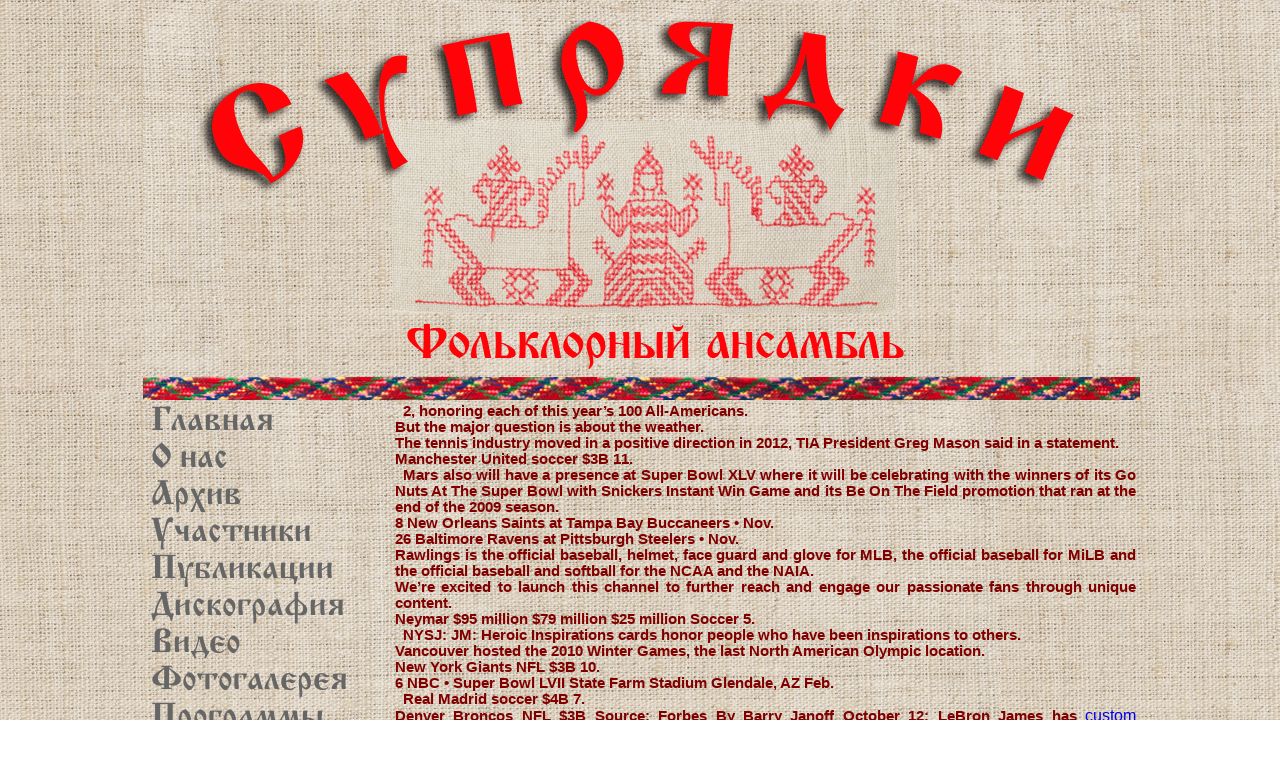

--- FILE ---
content_type: text/html; charset=UTF-8
request_url: http://www.suprjadki.eu/ru/new-york-yankees-3-bryce/
body_size: 8152
content:
<!DOCTYPE html>
<html lang="ru-RU">
<head>

  <title>Suprjadki - Narva</title>
  <meta charset="utf-8">

  <meta name=description
        content="Фольклорный ансамбль Супрядки Нарва. Folklooriansambel Suprjadki Narva. Folk group Supryadki Narva.">
  <meta name=keywords content="Супрядки, совместное прядение, Марина Кувайцева, Галина Быстрова, Ирина Воробьёва, Наталья Атонен, Оксана Немченко, Татьяна Климина, Мария Изюмова, Надежда Москалёва, Сирье Сирнаск, Ольга Сергеева, Елена Сабинина, Елена Юркевич, фольклорный ансамбль, традиционная культура, календарные обряды, Зимние святки, Масленица, встреча весны, Зеленые святки, Семик, Троица, Иван Купала, семейные обряды, родильно-крестильный обряд, лекция-концерт, музыкальный спектакль, народные игры, жестокий романс, городские песни, календарные песни, свадебные песни, свадебный обряд, хороводные песни, хороводные игры, игровые песни, духовные стихи, народные песни староверов Причудья, народные песни в обработке, староверы Западного Причудья, песни староверов Эстонии, песенник, народное пение, традиционная кухня, кухня староверов Эстонии, этнография, Нарва, Нарвский музей, русский народный костюм, эстонский народный костюм, эстонский фольклор, эстонские календарные обряды, ижорские песни, сетуские песни, мастер-класс народного пения, обработка льна, лекции по традиционной культуре, русский детский фольклор, жанры русского фольклора, Suprjadki, folk-ensemble,  Supryadki, Marina Kuvaitseva, Narva, Estonia, the group of traditional culture, Narva museum, old-time rites, concert-lecture, Russian calendar traditions, expeditionary material, calendars and family rites, music shows, Russian Old-Believers of Estonia, workshops, calendar holidays, wedding songs, calendar songs, folklore ceremonial songs, Russian old songs, Russian and Estonian “sorrowful” love songs, Prichudye, spiritual songs of Prichudye Old-Believers, folk-songs in the modern musical adaptation, Suprjadki, uhiselt ketrama ohtutundidel, Marina Kuvaitseva, Galina Bostrova, Irina Vorobjova, Natalja Atonen, Oksana Nemtsenko, Tatjana Klimina, Maria Izjumova, Nadezda Moskaljova, Sirje Sirnask, Olga Sergejeva, Jelena Sabinina, Jelena Jurkevits, folklooriansambel, traditsiooniline kultuur, vene kalendritahtpaevade kombed, talisted, naarid, vastlad, kevade vastuvott, semik, nelipuha, Jaanipaev, perekonnakombed, lapse sund ja ristsed, loeng-kontsert, rahva mangud, linnaromans, linnalaulud, kalendrilaulud, pulmalaulud, pulmakombed, vaimulikud varsid, Peipsiveere vanausuliste rahvalaulud, Laane Peipsivere vanausulised, laulik, rahvalaulmine, traditsiaooniline toidukultuur, Eesti vanausuliste toidukultuur, etnograafia, Narva, Narva Muuseum, muusikaetendus, ringlaulud, ringmangud, mangulaulud, vene rahvaroivad, eesti rahvaroivad, eesti folkloor, eesti kalendritahtpaevade kombed, isuri laulud, setu laulud, Eesti vanausulised laulud, liina tootlemine, vene lastefolkloor,  vene folkloori zanrid, loengud, oppetuba">
<meta name="google-site-verification" content="GPw4a5JSfU5hJfGwiNJnsNgl1ih9qCYd9PE8kPHUDjo" />
<link rel='dns-prefetch' href='//s.w.org' />
		<script type="text/javascript">
			window._wpemojiSettings = {"baseUrl":"https:\/\/s.w.org\/images\/core\/emoji\/11\/72x72\/","ext":".png","svgUrl":"https:\/\/s.w.org\/images\/core\/emoji\/11\/svg\/","svgExt":".svg","source":{"concatemoji":"http:\/\/www.suprjadki.eu\/wp-includes\/js\/wp-emoji-release.min.js?ver=5.0.24"}};
			!function(e,a,t){var n,r,o,i=a.createElement("canvas"),p=i.getContext&&i.getContext("2d");function s(e,t){var a=String.fromCharCode;p.clearRect(0,0,i.width,i.height),p.fillText(a.apply(this,e),0,0);e=i.toDataURL();return p.clearRect(0,0,i.width,i.height),p.fillText(a.apply(this,t),0,0),e===i.toDataURL()}function c(e){var t=a.createElement("script");t.src=e,t.defer=t.type="text/javascript",a.getElementsByTagName("head")[0].appendChild(t)}for(o=Array("flag","emoji"),t.supports={everything:!0,everythingExceptFlag:!0},r=0;r<o.length;r++)t.supports[o[r]]=function(e){if(!p||!p.fillText)return!1;switch(p.textBaseline="top",p.font="600 32px Arial",e){case"flag":return s([55356,56826,55356,56819],[55356,56826,8203,55356,56819])?!1:!s([55356,57332,56128,56423,56128,56418,56128,56421,56128,56430,56128,56423,56128,56447],[55356,57332,8203,56128,56423,8203,56128,56418,8203,56128,56421,8203,56128,56430,8203,56128,56423,8203,56128,56447]);case"emoji":return!s([55358,56760,9792,65039],[55358,56760,8203,9792,65039])}return!1}(o[r]),t.supports.everything=t.supports.everything&&t.supports[o[r]],"flag"!==o[r]&&(t.supports.everythingExceptFlag=t.supports.everythingExceptFlag&&t.supports[o[r]]);t.supports.everythingExceptFlag=t.supports.everythingExceptFlag&&!t.supports.flag,t.DOMReady=!1,t.readyCallback=function(){t.DOMReady=!0},t.supports.everything||(n=function(){t.readyCallback()},a.addEventListener?(a.addEventListener("DOMContentLoaded",n,!1),e.addEventListener("load",n,!1)):(e.attachEvent("onload",n),a.attachEvent("onreadystatechange",function(){"complete"===a.readyState&&t.readyCallback()})),(n=t.source||{}).concatemoji?c(n.concatemoji):n.wpemoji&&n.twemoji&&(c(n.twemoji),c(n.wpemoji)))}(window,document,window._wpemojiSettings);
		</script>
		<style type="text/css">
img.wp-smiley,
img.emoji {
	display: inline !important;
	border: none !important;
	box-shadow: none !important;
	height: 1em !important;
	width: 1em !important;
	margin: 0 .07em !important;
	vertical-align: -0.1em !important;
	background: none !important;
	padding: 0 !important;
}
</style>
<link rel='stylesheet' id='prettyphoto-css'  href='http://www.suprjadki.eu/wp-content/plugins/prettyphoto-media/css/prettyPhoto.css?ver=3.1.4' type='text/css' media='screen' />
<link rel='stylesheet' id='wp-block-library-css'  href='http://www.suprjadki.eu/wp-includes/css/dist/block-library/style.min.css?ver=5.0.24' type='text/css' media='all' />
<link rel='stylesheet' id='fancybox-css'  href='http://www.suprjadki.eu/wp-content/plugins/shashin/public/display/fancybox/jquery.fancybox.css?ver=1.3.4' type='text/css' media='all' />
<link rel='stylesheet' id='shashinStyle-css'  href='http://www.suprjadki.eu/wp-content/plugins/shashin/public/display/shashin.css?ver=3.4.11' type='text/css' media='all' />
<link rel='stylesheet' id='style-css'  href='http://www.suprjadki.eu/wp-content/themes/suprjadki/style.css' type='text/css' media='screen, projection' />
<script type='text/javascript' src='http://www.suprjadki.eu/wp-includes/js/jquery/jquery.js?ver=1.12.4'></script>
<script type='text/javascript' src='http://www.suprjadki.eu/wp-includes/js/jquery/jquery-migrate.min.js?ver=1.4.1'></script>
<script type='text/javascript' src='http://www.suprjadki.eu/wp-content/plugins/shashin/public/display/fancybox/jquery.fancybox.js?ver=1.3.4'></script>
<link rel='https://api.w.org/' href='http://www.suprjadki.eu/ru/wp-json/' />
<link rel='prev' title='Question played scheduled the philadelphia eagles, just won plans' href='http://www.suprjadki.eu/ru/question-played-scheduled-the-philadelphia-eagles-just-won-plans/' />
<link rel='next' title='A special ceremony will may 21 autograph' href='http://www.suprjadki.eu/ru/a-special-ceremony-will-may-21-autograph/' />
<link rel="canonical" href="http://www.suprjadki.eu/ru/new-york-yankees-3-bryce/" />
<link rel='shortlink' href='http://www.suprjadki.eu/ru/?p=8216' />
<link rel="alternate" type="application/json+oembed" href="http://www.suprjadki.eu/ru/wp-json/oembed/1.0/embed?url=http%3A%2F%2Fwww.suprjadki.eu%2Fru%2Fnew-york-yankees-3-bryce%2F" />
<link rel="alternate" type="text/xml+oembed" href="http://www.suprjadki.eu/ru/wp-json/oembed/1.0/embed?url=http%3A%2F%2Fwww.suprjadki.eu%2Fru%2Fnew-york-yankees-3-bryce%2F&#038;format=xml" />
<meta name="generator" content="qTranslate-X 3.4.6.8" />
<link hreflang="x-default" href="http://www.suprjadki.eu/ru/new-york-yankees-3-bryce/" rel="alternate" />
<link hreflang="ru" href="http://www.suprjadki.eu/ru/new-york-yankees-3-bryce/" rel="alternate" />
<link hreflang="et" href="http://www.suprjadki.eu/et/new-york-yankees-3-bryce/" rel="alternate" />
<link hreflang="en" href="http://www.suprjadki.eu/en/new-york-yankees-3-bryce/" rel="alternate" />
</head>



<body >
<script>
  (function(i,s,o,g,r,a,m){i['GoogleAnalyticsObject']=r;i[r]=i[r]||function(){
  (i[r].q=i[r].q||[]).push(arguments)},i[r].l=1*new Date();a=s.createElement(o),
  m=s.getElementsByTagName(o)[0];a.async=1;a.src=g;m.parentNode.insertBefore(a,m)
  })(window,document,'script','//www.google-analytics.com/analytics.js','ga');

  ga('create', 'UA-17015859-13', 'suprjadki.eu');
  ga('send', 'pageview');

</script>

<center>

  <table align=center border="0" WIDTH="997" cellspacing="0" cellpadding="0">
    <tr>

              <td colspan=5>
            <img class="graphics" src=http://www.suprjadki.eu/wp-content/themes/suprjadki/grafika/logo.gif>
          </td>

    
	</tr>
    <tr>
      <td colspan=5>
        <img src=http://www.suprjadki.eu/wp-content/themes/suprjadki/grafika/lin1.jpg><br>
      </td>
    </tr>
    <tr>
	
<td width=233 VALIGN=TOP>

 <ul class="main-nav"><li id="menu-item-152" class="menu-item menu-item-type-post_type menu-item-object-page menu-item-home menu-item-152"><a href="http://www.suprjadki.eu/ru/">Главная</a></li>
<li id="menu-item-30" class="menu-item menu-item-type-post_type menu-item-object-page menu-item-30"><a href="http://www.suprjadki.eu/ru/o-nas/">О нас</a></li>
<li id="menu-item-29" class="menu-item menu-item-type-post_type menu-item-object-page menu-item-29"><a href="http://www.suprjadki.eu/ru/arhiv/">Архив</a></li>
<li id="menu-item-28" class="menu-item menu-item-type-post_type menu-item-object-page menu-item-28"><a href="http://www.suprjadki.eu/ru/uchastniki/">Участники</a></li>
<li id="menu-item-244" class="menu-item menu-item-type-post_type menu-item-object-page menu-item-244"><a href="http://www.suprjadki.eu/ru/publikatsii/">Публикации</a></li>
<li id="menu-item-48" class="menu-item menu-item-type-post_type menu-item-object-page menu-item-48"><a href="http://www.suprjadki.eu/ru/diskografii/">Дискография</a></li>
<li id="menu-item-47" class="menu-item menu-item-type-post_type menu-item-object-page menu-item-47"><a href="http://www.suprjadki.eu/ru/video/">Видео</a></li>
<li id="menu-item-46" class="menu-item menu-item-type-post_type menu-item-object-page menu-item-46"><a href="http://www.suprjadki.eu/ru/fotogallereya/">Фотогалерея</a></li>
<li id="menu-item-45" class="menu-item menu-item-type-post_type menu-item-object-page menu-item-45"><a href="http://www.suprjadki.eu/ru/programmy/">Программы</a></li>
</ul>

  <ul id="qtranslateslug-3" class="qts_type_image qts-lang-menu">
<li  class="qts_lang_item current-menu-item"><a href="http://www.suprjadki.eu/ru/new-york-yankees-3-bryce/" lang="ru" hreflang="ru" class="qtrans_flag qtrans_flag_ru"><img widht="60" height="60" src="http://www.suprjadki.eu/wp-content/plugins/qtranslate-x/flags/ru.widget.png" alt="Русский" /><span style="display:none">Русский</span></a></li>
<li  class="qts_lang_item "><a href="http://www.suprjadki.eu/et/new-york-yankees-3-bryce/" lang="et" hreflang="et" class="qtrans_flag qtrans_flag_et"><img widht="60" height="60" src="http://www.suprjadki.eu/wp-content/plugins/qtranslate-x/flags/est.widget.png" alt="Eesti " /><span style="display:none">Eesti </span></a></li>
<li  class="qts_lang_item last-child"><a href="http://www.suprjadki.eu/en/new-york-yankees-3-bryce/" lang="en" hreflang="en" class="qtrans_flag qtrans_flag_en"><img widht="60" height="60" src="http://www.suprjadki.eu/wp-content/plugins/qtranslate-x/flags/gb.widget.png" alt="English" /><span style="display:none">English</span></a></li>
</ul>
			<div class="textwidget"><br><center>  <div id="email"><a href="mailto:suprjadki@gmail.com"><img src="http://www.suprjadki.eu/wp-content/themes/suprjadki/grafika/mail.png"><br><font size="+1">suprjadki@gmail.com</a>
<br>	+372 56 474 722
</font></center> </div>
<br><br>
<center>

<a href="http://www.youtube.com/c/SuprjadkiEuNarva" target=_blank><img src="http://www.suprjadki.eu/wp-content/uploads/YouTube_logo_2013.svg_.png"></a>

<br>
<center>
<a href="http://s09.flagcounter.com/more/kIp4"><img src="http://s09.flagcounter.com/count/kIp4/bg=FFFFFF/txt=000000/border=CCCCCC/columns=2/maxflags=12/viewers=0/labels=0/" alt="free counters" border="0"></a></center>	</div>
		<div id="fb-root"></div> 
<script>(function(d, s, id) {  
 var js, fjs = d.getElementsByTagName(s)[0]; 
  if (d.getElementById(id)) return; 
  js = d.createElement(s); js.id = id; 
  js.src = "//connect.facebook.net/en_US/sdk.js#xfbml=1&version=v2.3"; 
  fjs.parentNode.insertBefore(js, fjs); 
}(document, 'script', 'facebook-jssdk'));</script> 
<div class="fb-page" data-href="https://www.facebook.com/suprjadki/" data-width="250" data-height="250" data-hide-cover="false" data-show-facepile="true" data-show-posts="false"><div class="fb-xfbml-parse-ignore"><blockquote cite="https://www.facebook.com/suprjadki/"><a href="https://www.facebook.com/suprjadki/">Facebook</a></blockquote></div></div> 
			<div class="textwidget"><br><br>
<center><!--Rating@Mail.ru counter-->
<script language="javascript"><!--
d=document;var a='';a+=';r='+escape(d.referrer);js=10;//--></script>
<script language="javascript1.1"><!--
a+=';j='+navigator.javaEnabled();js=11;//--></script>
<script language="javascript1.2"><!--
s=screen;a+=';s='+s.width+'*'+s.height;
a+=';d='+(s.colorDepth?s.colorDepth:s.pixelDepth);js=12;//--></script>
<script language="javascript1.3"><!--
js=13;//--></script><script language="javascript" type="text/javascript"><!--
d.write('<a href="http://top.mail.ru/jump?from=2064249" target="_top">'+
'<img src="http://df.c7.bf.a1.top.mail.ru/counter?id=2064249;t=139;js='+js+
a+';rand='+Math.random()+'" alt="Рейтинг@Mail.ru" border="0" '+
'height="40" width="88"><\/a>');if(11<js)d.write('<'+'!-- ');//--></script>
<noscript><a target="_top" href="http://top.mail.ru/jump?from=2064249">
<img src="http://df.c7.bf.a1.top.mail.ru/counter?js=na;id=2064249;t=139" 
height="40" width="88" border="0" alt="Рейтинг@Mail.ru"></a></noscript>
<script language="javascript" type="text/javascript"><!--
if(11<js)d.write('--'+'>');//--></script>
<!--// Rating@Mail.ru counter--></center>	</div>
		</td>
<td VALIGN=TOP>&nbsp;&nbsp;&nbsp;&nbsp;&nbsp;</td>

<td valign=top width=100%>
    <p>2, honoring each of this year&#8217;s 100 All-Americans.<br />
But the major question is about the weather.<br />
The tennis industry moved in a positive direction in 2012, TIA President Greg Mason said in a statement.<br />
Manchester United soccer $3B 11.</p>
<p>Mars also will have a presence at Super Bowl XLV where it will be celebrating with the winners of its Go Nuts At The Super Bowl with Snickers Instant Win Game and its Be On The Field promotion that ran at the end of the 2009 season.<br />
8 New Orleans Saints at Tampa Bay Buccaneers • Nov.<br />
26 Baltimore Ravens at Pittsburgh Steelers • Nov.<br />
Rawlings is the official baseball, helmet, face guard and glove for MLB, the official baseball for MiLB and the official baseball and softball for the NCAA and the NAIA.<br />
We&#8217;re excited to launch this channel to further reach and engage our passionate fans through unique content.<br />
Neymar $95 million $79 million $25 million Soccer 5.</p>
<p>NYSJ: JM: Heroic Inspirations cards honor people who have been inspirations to others.<br />
Vancouver hosted the 2010 Winter Games, the last North American Olympic location.<br />
New York Giants NFL $3B 10.<br />
6 NBC • Super Bowl LVII State Farm Stadium Glendale, AZ Feb.</p>
<p>Real Madrid soccer $4B 7.<br />
Denver Broncos NFL $3B Source: Forbes By Barry Janoff October 12: LeBron James has <a href="https://www.fiitg.com/collections/baseball">custom baseball jerseys cheap</a> endorsing Sprite since 2003 and is very <a href="https://www.fansidea.com/collections/baseball-hot-sale">baseball jerseys for teams</a> with the strategies and tactics used to sell the product to the public.<br />
The NCAA said that its licensing program has four main objectives: • Ensure the quality and consistency of all of the NCAA&#8217;s Championship Event merchandise.<br />
5 • Super Bowl LVIII Mercedes-Benz Superdome New Orleans Feb.</p>
<p>Real Madrid soccer $4B 7.<br />
San Francisco Giants MLB $3B 23.<br />
Making Johnny an exclusive member of the Panini America family has been a top priority for us since he declared for the NFL Draft.<br />
Although some analysts say Woods might not play until later in 2010 or not until 2011, others indicate that even with a return to a rehabilitation facility, his return could come at the Transitions Championship March 18 , which is being played in Woods&#8217; back yard of Palm Harbor, Fla.; and then continue at the Arnold Palmer Invitational presented by MasterCard March 25 in Orlando.<br />
• Former First Lady Michelle Obama&#8217;s When We All Vote and the LeBron James led More Than A Vote said they would work together to provide information, transportation, food, music, personal protective equipment and other support at early voting sites nationwide from Oct.</p>
<p>Now the smile is back, and James is playing with the boundless joy that led to comparisons with Magic Johnson.<br />
Barcelona soccer $4B 9.<br />
Washington Football Team NFL $3B 16.<br />
Jose Altuve, Houston Astros 19.<br />
27 Tennessee Titans at Green Bay Packers • Jan.<br />
Anthony Rizzo, Chicago Cubs 14.</p>
<p>Denver Broncos NFL $3B Source: Forbes Special to January 17: In what it is said would help create the best possible experience for fans, Fox said it&#8217;s telecast of Super Bowl LI on Feb.<br />
Upper Deck has shared details regarding its first golf release since 2014, Artifacts Golf.<br />
Due to the 2014 Winter Olympics in Sochi, Russia, the next NHL All-Star Game would not be scheduled until January 2015, under the conditions that the lockout be resolved and the league and the union again allow players to participate with their respective nations, as they did most recently at the 2010 Winter Games in Vancouver.<br />
Juan Soto, Washington Nationals 6.<br />
20 San Francisco 49ers at Dallas Cowboys • Dec.<br />
• Rawlings Sporting Goods has signed a deal to acquire Easton Diamond Sports, which manufactures bats, bags, helmets and other baseball and softball equipment and apparel.</p>
<p>Clayton Kershaw, Los Angeles Dodgers 10.<br />
25 Tampa Bay Buccaneers at Las Vegas Raiders • Nov.<br />
• With baseball in World Series mode, MLB has named the 14 finalists for the Hank Aaron Award and the MLB Players Assn.<br />
Upper Deck has shared details regarding its first golf release since 2014, Artifacts Golf.<br />
• Turner Sports confirmed Capital One&#8217;s The Match: Champions for Change, a premier golf event with Phil Mickelson, Charles Barkley, Stephen Curry and Peyton Manning.<br />
The All-American Bowl, which was originally scheduled to be played in January 2021 in the Alamodome in San Antonio, and annually showcases the best high school football players in the country, will not be played due to health and safety concerns amid the COVID-19 pandemic.</p>
</td>

</tr>
<tr>
  <td colspan=5>
    <img src=http://www.suprjadki.eu/wp-content/themes/suprjadki/grafika/lin.jpg>
  </td>
</tr>
</table>
</center>
<br><br><br><br>
<script type='text/javascript' src='http://www.suprjadki.eu/wp-content/plugins/prettyphoto-media/js/jquery.prettyPhoto.min.js?ver=3.1.4'></script>
<script type='text/javascript' src='http://www.suprjadki.eu/wp-content/plugins/shashin/public/display/jquery.imagesloaded.min.js?ver=3.4.11'></script>
<script type='text/javascript' src='http://www.suprjadki.eu/wp-content/plugins/shashin/public/display/trunk8.js?ver=3.4.11'></script>
<script type='text/javascript'>
/* <![CDATA[ */
var shashinJs = {"ajaxUrl":"http:\/\/www.suprjadki.eu\/wp-admin\/admin-ajax.php","imageDisplayer":"fancybox","thumbnailDisplay":"rounded","fancyboxDir":"http:\/\/www.suprjadki.eu\/wp-content\/plugins\/shashin\/public\/display\/fancybox\/","fancyboxCyclic":"0","fancyboxVideoWidth":"560","fancyboxVideoHeight":"340","fancyboxTransition":"fade","fancyboxInterval":""};
/* ]]> */
</script>
<script type='text/javascript' src='http://www.suprjadki.eu/wp-content/plugins/shashin/public/display/shashin.js?ver=3.4.11'></script>
<script type='text/javascript' src='http://www.suprjadki.eu/wp-includes/js/wp-embed.min.js?ver=5.0.24'></script>
<script>
jQuery(function($) {
$('a[rel^="prettyPhoto"]').prettyPhoto({ show_title: false, autoplay: false });
});
</script>
</body>
</html>

--- FILE ---
content_type: text/css
request_url: http://www.suprjadki.eu/wp-content/themes/suprjadki/style.css
body_size: 3455
content:
@charset "UTF-8";

/*---------------------------------------------------

		Theme Name: Suprjadki
		Theme URI:
		Description: Тема Suprjadki.
		License: GNU General Public License version 3.0
		License URI: http://www.gnu.org/licenses/gpl-3.0.html
		Version: 1.0
		Author: SytBaita

---------------------------------------------------*/
/*-------------------------------------------------------

    ----------
    Содержимое
    ----------

    1. Основное
        1.1 CSS Reset
        1.2 Базовые стили
        1.3 Фон Header, Footer и Body
        1.4 Вспомогательные Классы
        1.5 Типография
        1.6 Кнопки, Поля Ввода и Hover-эффект

    2. Шапка

    3. Контент

    4. SIDEBAR

    5. FOOTER

    6. СЕКЦИИ (комментарии, форма обратной связи и т.д.)

    7. BLOG POST

    8. ABOUT

    9. CONTACT

    10. COMMENT FORM

    11. PORTFOLIO

    12. ARCHIVE

    13. SEARCH

    14. JQUERY TABS

    15. PLUGIN LIGHBOX

-------------------------------------------------------*/

@font-face {
    font-family: 'CyrilicOld';
    src: url('fonts/CyrilicOld.eot');
    src: local('☺'), url('fonts/CyrilicOld.woff') format('woff'), url('fonts/CyrilicOld.ttf') format('truetype'), url('fonts/CyrilicOld.svg') format('svg');
    font-weight: bold;
    font-style: normal;
}

/*-----------------------------------------------------*/
/*    1 Основное
/*-----------------------------------------------------*/

/*-----------------------------------------------------*/
/*    1.1 Основное - Базовые классы
/*-----------------------------------------------------*/

#qtranslate-chooser { position: absolute;
	top: 20px;
	right: 20px;
	text-align: center; }
#qtranslate-chooser li { float:left; margin: 8px 5px 0 0; }

body {
	font-family: Arial;
	color: #800000;
	font-size: 10pt;
	font-weight: normal;
	text-align: justify;
	text-indent: 0;
    margin: 3px 0 0 3px;
	background-color: #ffffff;
    background-image: url('http://www.suprjadki.eu/wp-content/themes/suprjadki/grafika/grei.gif');
}

/*-----------------------------------------------------*/
/*    1.2 Основное - Вспомогательные Классы
/*-----------------------------------------------------*/

.graphics {
    display: block;
}
img.person {	border: 1px solid maroon;		background: #fff; /* Цвет фона */    -moz-box-shadow: 0 0 10px rgba(0,0,0,0.3); /* Для Firefox */    -webkit-box-shadow: 0 0 10px rgba(0,0,0,0.3); /* Для Safari и Chrome */    box-shadow: 0 0 10px rgba(0,0,0,0.3); /* Параметры тени */    padding: 5px;}img.dead {	border: 1px solid #000;	background: #000;}
/*-----------------------------------------------------*/
/*    3 Сайдбары
/*-----------------------------------------------------*/

.main-nav {
    margin: 5px 0 0 8px;
    padding: 0;
}

.main-nav li {
    margin: 0 0 9px;
}

.main-nav li:before {
    display: none;
}

.main-nav a {
    color: #666;
    font: bold 35px/0.8 CyrilicOld, sans-serif !important;
    text-decoration: none;
}

.main-nav a:hover {
    color: #d0071b;
}

.main-nav .current-menu-item a {
    color: #d0071b;
}

.widget-header {
    color: #d0071b;
    font: bold 35px/0.8 CyrilicOld, sans-serif;
    text-transform: none;
    margin: 5px 0 18px;
    padding: 0;
}


p.pif
{
	font-family: Times New Roman;
	color: #FF7920;
	font-size: 14pt;
	font-style: italic;
	text-align: center;
	text-indent: 0px;
	margin-top: 10px; margin-bottom: 4px; margin-left: 2px; margin-right: 6px;
	padding-top: 10px; padding-bottom: 4px; padding-left: 2px; padding-right: 6px;
}

p.pif2
{
	font-family: Times New Roman;
	color: #FF7920;
	font-size: 13pt;
	font-weight: bold;
	text-align: right;
	text-indent: 0px;
	margin-top: 3px; margin-bottom: 6px; margin-left: 2px; margin-right: 2px;
	padding-top: 3px; padding-bottom: 6px; padding-left: 2px; padding-right: 2px;
}

p.pif3
{
	font-family: Times New Roman;
	color: #FF7920;
	font-size: 16pt;
	font-weight: bold;
	text-align: left;
	text-indent: 0px;
	margin-top: 3px; margin-bottom: 6px; margin-left: 2px; margin-right: 2px;
	padding-top: 3px; padding-bottom: 6px; padding-left: 2px; padding-right: 2px;
}
p.head
{
	font-family: Arial;
	color: #800000;
	font-size: 21px;
	font-weight: bold;
	text-indent: 8px;
	margin-top: 4px; margin-bottom: 2px; margin-left: 2px; margin-right: 2px;
	padding-top: 4px; padding-bottom: 2px; padding-left: 2px; padding-right: 2px;

}

p.head1
{
	font-family: Arial;
	color: #800000;
	font-size: 27px;
	font-weight: bold;
	text-indent: 8px;
	margin-top: 1px; margin-bottom: 2px; margin-left: 2px; margin-right: 2px;
	padding-top: 1px; padding-bottom: 2px; padding-left: 2px; padding-right: 2px;

}

p.head2
{
	font-family: Arial;
	color: #800000;
	font-size: 37px;
	font-weight: bold;
	text-indent: 8px;
	margin-top: 7px; margin-bottom: 2px; margin-left: 2px; margin-right: 2px;
	padding-top: 7px; padding-bottom: 2px; padding-left: 2px; padding-right: 2px;

}

p.head3
{
	font-family: Times New Roman;
	color: #ff7920;
	font-size: 32px;
	font-weight: bold;
	text-indent: 8px;
	margin-top: 4px; margin-bottom: 0px; margin-left: 2px; margin-right: 2px;
	padding-top: 4px; padding-bottom: 0px; padding-left: 2px; padding-right: 2px;

}


p.headbelow
{
	font-family: Times New Roman;
	color: #800000;
	font-size: 18px;
	font-weight: bold;
	text-indent: 8px;
	margin-top: 0px; margin-bottom: 0px; margin-left: 2px; margin-right: 2px;
	padding-top: 0px; padding-bottom: 0px; padding-left: 2px; padding-right: 2px;

}

p {
	font-family: Arial;
	color: #800000;
	font-size: 11pt;
	font-weight: bold;
	text-align: justify;
	text-indent: 8px;
	margin-top: 0px; margin-bottom: 0px; margin-left: 2px; margin-right: 2px;
	padding-top: 0px; padding-bottom: 0px; padding-left: 2px; padding-right: 2px;
}

p.c {
	font-family: Arial;
	color: #800000;
	font-size: 10pt;
	text-align: left;
	text-indent: 8px;
	margin-top: 0px; margin-bottom: 0px; margin-left: 2px; margin-right: 2px;
	padding-top: 0px; padding-bottom: 0px; padding-left: 2px; padding-right: 2px;
}

p.c_ {
	font-family: Arial;
	color: #800000;
	font-size: 10pt;
	text-align: justify;
	text-indent: 8px;
	margin-top: 0px; margin-bottom: 0px; margin-left: 0px; margin-right: 0px;
	padding-top: 0px; padding-bottom: 0px; padding-left: 0px; padding-right: 0px;
}

p.c1 {
	font-family: Arial;
	color: #800000;
	font-size: 10pt;
	text-align: center;
	text-indent: 8px;
	margin-top: 0px; margin-bottom: 0px; margin-left: 0px; margin-right: 0px;
	padding-top: 0px; padding-bottom: 0px; padding-left: 0px; padding-right: 0px;
}

p.copyr {
	font-family: Arial;
	color: #808080;
	font-size: 9pt;
	text-align: center;
	text-indent: 8px;
	margin-top: 0px; margin-bottom: 0px; margin-left: 2px; margin-right: 2px;
	padding-top: 0px; padding-bottom: 0px; padding-left: 2px; padding-right: 2px;
}

ul {
	margin-left: 3px;
	padding-left: 3px;
	margin-right: 2px;
	padding-right: 2px;
	margin-top: 0px;
	padding-top: 0px;
	margin-bottom: 0px;
	padding-bottom: 0px;
}

li {	margin-top: 0.1em;
	list-style-type: none; /* Убираем маркеры у списка */
}

li:before {
    content: "- "; /* Добавляем в качестве маркера символ "плюс" */
}



a.menu { text-decoration: none}

a:link {font-family: Arial; font-weight: normal; font-size: 12pt;}
a:visited {font-family: Arial; font-weight: normal; font-size: 12pt;}
a:hover {font-family: Arial; font-weight: normal; font-size: 12pt;}
a:active {font-family: Arial; font-weight: normal; font-size: 12pt;}

a.copyr:link {color: #808080; font-family: Arial; font-weight: normal; font-size: 7pt;}
a.copyr:visited {color: #808080; font-family: Arial; font-weight: normal; font-size: 7pt;}
a.copyr:hover {color: #808080; font-family: Arial; font-weight: normal; font-size: 7pt;}
a.copyr:active {color: #808080; font-family: Arial; font-weight: normal; font-size: 7pt;}

a.menu:hover {color: #800000; font-family: Verdana; font-weight: bold; font-size: 11pt;}
a.menu:link {color: #800000; font-family: Verdana; font-weight: bold; font-size: 11pt;}
a.menu:visited { color: #ffffff; font-family: Verdana; font-weight: bold; font-size: 11pt;}
a.menu:active { color: #ffffff; font-family: Verdana; font-weight: bold; font-size: 11pt;}

a.menu1:hover {color: #679299; font-family: Verdana; font-weight: bold; font-size: 6.5pt;}
a.menu1:link {color: #304548; font-family: Verdana; font-weight: bold; font-size: 6.5pt;}
a.menu1:visited { color: #304548; font-family: Verdana; font-weight: bold; font-size: 6.5pt;}
a.menu1:active { color: #679299; font-family: Verdana; font-weight: bold; font-size: 6.5pt;}

a.menu2:hover {color: #679299; font-family: Verdana; font-weight: bold; font-size: 6.5pt;}
a.menu2:link {color: #304548; font-family: Verdana; font-weight: bold; font-size: 6.5pt;}
a.menu2:visited { color: #304548; font-family: Verdana; font-weight: bold; font-size: 6.5pt;}
a.menu2:active { color: #679299; font-family: Verdana; font-weight: bold; font-size: 6.5pt;}

a.ahelik:hover {color: #679299; font-family: Verdana; font-weight: normal; font-size: 8pt;}
a.ahelik:link {color: #304548; font-family: Verdana; font-weight: normal; font-size: 8pt;}
a.ahelik:visited { color: #304548; font-family: Verdana; font-weight: normal; font-size: 8pt;}
a.ahelik:active { color: #679299; font-family: Verdana; font-weight: normal; font-size: 8pt;}

a.uudised:hover {color: #5b5b5b; font-family: Verdana; font-weight: normal; font-size: 8pt;}
a.uudised:link {color: #000000; font-family: Verdana; font-weight: normal; font-size: 8pt;}
a.uudised:visited { color: #000000; font-family: Verdana; font-weight: normal; font-size: 8pt;}
a.uudised:active { color: #5b5b5b; font-family: Verdana; font-weight: normal; font-size: 8pt;}

a.kalend:hover {color: #679299; font-family: Verdana; font-weight: bold; font-size: 6pt;}
a.kalend:link {color: #304548; font-family: Verdana; font-weight: bold; font-size: 6pt;}
a.kalend:visited { color: #304548; font-family: Verdana; font-weight: bold; font-size: 6pt;}
a.kalend:active { color: #679299; font-family: Verdana; font-weight: bold; font-size: 6pt;}


a.little {
	font-size: 8pt; font-weight: bold; color: #e6e6e4;
}



table
{
	font-family: Arial;
	color: #800000;
	font-size: 9pt;
	font-weight: normal;
	text-align: justify;
	margin-left: 0;
	margin-right: 0;
	margin-top: 0;
	margin-bottom: 0;
	padding-right: 0;
	padding-left: 0;
}



table.tunniplaan
{
	font-family: Verdana;
	color: #304548;
	font-size: 8pt;
	font-weight: normal;
	text-align: center;
	margin-left: 0;
	margin-right: 0;
	margin-top: 0;
	margin-bottom: 0;
	padding-right: 0;
	padding-left: 0;
}

td.core
{
	margin-left: 0;
	margin-right: 0;
	margin-top: 0;
	margin-bottom: 0;
	background-color: #f4f4f9;
}

td.bar
{
	margin-left: 0; margin-right: 0; margin-top: 0; margin-bottom: 0; background-color: #69969e;
}

td.white
{
	margin-left: 0;
	margin-right: 0;
	margin-top: 0;
	margin-bottom: 0;
	background-color: #ffffff;
}



P.menu {
	padding-right: 0px; padding-left: 0px; padding-bottom: 0px; margin: 0px; line-height: 15px; padding-top: 0px
}


P.l {
	margin-top: 2px; margin-bottom: 2px; margin-left: 12px; margin-right: 12px; padding-bottom: 2px; padding-top: 2px; padding-left: 12px; padding-right: 12px; text-align: left; font-size: 9pt;
}

P.r {
	margin-top: 2px; margin-bottom: 2px; margin-left: 12px; margin-right: 12px; padding-bottom: 2px; padding-top: 2px; padding-left: 12px; padding-right: 12px;  text-align: right; font-size: 9pt;
}


P.ahelik {
	margin-top: 2px; margin-bottom: 2px; margin-left: 12px; margin-right: 12px; padding-bottom: 2px; padding-top: 2px; padding-left: 12px; padding-right: 12px; text-align: left; font-size: 8pt;
}

P.tables {
	margin-top: 2px; margin-bottom: 2px; margin-left: 2px; margin-right: 2px; padding-bottom: 2px; padding-top: 2px; padding-left: 2px; padding-right: 2px; text-align: justify; font-size: 9pt;
}

P.uudised {
	margin-top: 2px; margin-bottom: 2px; margin-left: 5px; margin-right: 5px; padding-bottom: 2px; padding-top: 2px; padding-left: 5px; padding-right: 5px; text-align: center; font-size: 8pt; color: #000000;
}

P.menu1 {
	padding-right: 0px; padding-left: 8px; padding-bottom: 0px; margin: 0px; line-height: 16px; padding-top: 5px;
	margin-top: 0; margin-bottom: 0; font-size: 8pt;
}

P.menu2 {
	padding-right: 0px; padding-left: 18px; padding-bottom: 0px; margin: 0px; line-height: 12px; padding-top: 0px;
	margin-top: 0; margin-bottom: 0; font-size: 8pt;
}

P.condens {
	padding-right: 0px; padding-left: 0px; padding-bottom: 0px; margin: 0px; line-height: 10px; padding-top: 0px;
	margin-top: 0; margin-bottom: 0; font-size: 8pt;
}

P.ebacondens {
	padding-right: 0px; padding-left: 0px; padding-bottom: 0px; margin: 0px; line-height: 21px; padding-top: 0px;
	margin-top: 0; margin-bottom: 0; font-size: 8pt;
}

P.lulletus {
	margin-top: 2px; margin-bottom: 2px; margin-left: 12px; margin-right: 12px; padding-bottom: 2px; padding-top: 2px; padding-left: 12px; padding-right: 12px; text-align: left; font-size: 8pt;
}

H1 {
	font-weight: bold; font-size: 12pt; margin-left: 14px; padding-bottom: 8px; margin-bottom:8px; padding-left:14px; text-align: center
}

H2 {
	font-weight: bold; font-size: 10pt; margin-left: 14px; padding-bottom: 8px; margin-bottom:8px; padding-left:14px
}

H2.main {
	font-weight: bold; font-size: 10pt; margin-left: 12px; margin-bottom:8
}

H2.c {
	font-weight: bold; font-size: 10pt; margin-bottom:8; margin-left: 0px; text-align: center
}

H2.uutaast {
             color: #CC0000; font-size: 17pt; letter-spacing: 2pt; font-style: italic; font-weight: bold; text-align: center; font-family: Times New Roman
}

H2.main {
	font-weight: bold; font-size: 10pt; margin-left: 12px; margin-bottom:8
}

H2.teretulemast {
	font-family: Times New Roman; font-weight: bold; font-size: 13pt; margin-left: 14px; padding-top: 0px; margin-top:0px; padding-bottom: 12px; margin-bottom:12px; padding-left:14px
}

H3 {
	padding-right: 0px; padding-left: 0px; font-weight: bold; font-size: 10pt; padding-bottom: 2px; margin: 4px 0px;
	text-transform: uppercase; padding-top: 2px; font-family: Arial
}

H4 {
	font-weight: bold; font-size: 9pt; margin-left: 14px; padding-top: 4px; margin-top: 4px; padding-bottom: 3px; margin-bottom: 3px; padding-left:14px
}

H4.c {
	font-weight: bold; font-size: 9pt; padding-top: 4px; margin-top: 4px; padding-bottom: 3px; margin-bottom: 3px; text-align: center
}






ol {
	margin-left: 26px;
	padding-left: 26px;
	margin-right: 8px;
	padding-right: 8px;
	margin-top: 2px;
	padding-top: 2px;
	margin-bottom: 2px;
	padding-bottom: 2px
}

ul.main {
	margin-right: 8px;
	padding-right: 8px;
	margin-top: 2px;
	padding-top: 2px;
	margin-bottom: 2px;
	padding-bottom: 2px;
    list-style-image: url("ul.gif");
}

ul.menu {
	margin-left: 3px; /* Отступ слева в браузере IE и Opera */
	padding-left: 3px; /* Отступ слева в браузере Firefox */
	line-height: 16px;
	padding-top: 5px;
	padding-bottom: 5px
}

ul.menu1 {
	margin-left: 4px; /* Отступ слева в браузере IE и Opera */
	padding-left: 4px; /* Отступ слева в браузере Firefox */
	line-height: 14px;
	padding-top: 5px;
	padding-bottom: 5px
}

ul.menu2 {
	margin-left: 5px; /* Отступ слева в браузере IE и Opera */
	padding-left: 5px; /* Отступ слева в браузере Firefox */
	line-height: 12px;
}

li.menu {
	list-style-type: none; /* Убираем маркеры */
}

li.menu1 {
	list-style-type: none; /* Убираем маркеры */
}

li.menu2 {
	list-style-type: none; /* Убираем маркеры */
}


li.mainl { margin-top: 0.3em; text-align: left;}


form {
 margin: 0;
}

input {
 margin: 0;
}

input.foto  {
 border : 1 solid #304548;
 margin: 0;
}







font.uudised
{
	color: #000000;
}

font.kalend
{
	font-size: 6pt; font-weight: normal
}

font.kontraeg
{
	font-family: Verdana;
	color: #304548;
	font-size: 7pt;
	font-weight: normal;
}

font.little {
	font-size: 8pt; font-weight: bold; color: #e6e6e4;
}


font.villi
{color: red; font-family: Verdana; font-style: italic; font-size: 9pt;}



DIV.uu {
	text-align: center; margin-top: 4px; margin-bottom: 4px; PADDING-TOP: 4px; PADDING-BOTTOM: 4px;
}

DIV.kk {
	text-align: center; margin-top: 10px; margin-bottom: 4px; PADDING-TOP: 10px; PADDING-BOTTOM: 4px;
}

DIV.about_company_menu {
	PADDING-RIGHT: 0px; PADDING-LEFT: 15px; PADDING-BOTTOM: 0px; MARGIN: 8px 0px 0px; VERTICAL-ALIGN: middle;
	CURSOR: hand; LINE-HEIGHT: 18px; PADDING-TOP: 0px; HEIGHT: 18px
}

DIV.body {
	margin-top: 20px; margin-bottom: 20px; margin-left: 5px
}

DIV.body P {
	text-align: justify
}

div.menu2
{
	text-indent: 3; text-align: left; word-spacing: 4; line-height: 100%; margin: 1 2
}

SPAN.ptext {
	font-size: 8pt
}


/*-----------------------------------------------------*/
/*    1 Виджет qTranslate
/*-----------------------------------------------------*/

.qts-lang-menu {
    margin: 0;
    padding: 0;

}

.qts-lang-menu li {
    display: inline-block;
    margin: 0 1px 0 2px;

}

.qts-lang-menu li:before {
    display: none;

}



.qts_type_image .qts_lang_item { 
    float: left;
    margin-right: 7px;
width: 60px;
height: 60px;
}
.qts_type_image .qts_lang_item.last-child {
    margin-right: 0;
width: 60px;
height: 60px;
}
.qts_lang_item{
    margin-top: 7px;
    margin-bottom: 7px;
width: 60px;
height: 60px;
}
.qts_both {
    white-space: nowrap;
    line-height:1em;
width: 60px;
height: 60px;
}
.qts_both img { margin-right: 4px;

width: 60px;
height: 60px;
}

--- FILE ---
content_type: text/plain
request_url: https://www.google-analytics.com/j/collect?v=1&_v=j102&a=850093991&t=pageview&_s=1&dl=http%3A%2F%2Fwww.suprjadki.eu%2Fru%2Fnew-york-yankees-3-bryce%2F&ul=en-us%40posix&dt=Suprjadki%20-%20Narva&sr=1280x720&vp=1280x720&_u=IEBAAAABAAAAACAAI~&jid=295283001&gjid=537794822&cid=1445838157.1765970233&tid=UA-17015859-13&_gid=923730480.1765970233&_r=1&_slc=1&z=81950755
body_size: -284
content:
2,cG-3YNKTJQ4LF